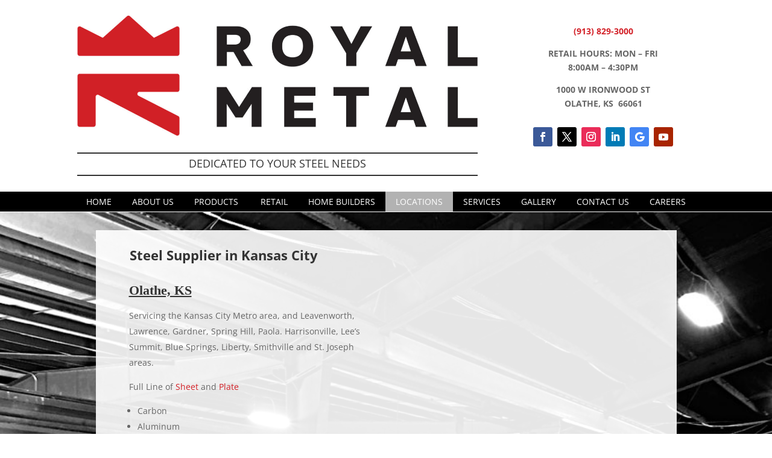

--- FILE ---
content_type: text/css
request_url: https://royalmetal.com/wp-content/et-cache/36/et-core-unified-36.min.css?ver=1766972773
body_size: 138
content:
.et_pb_menu .et_pb_menu__menu>nav>ul>li a{height:33px;line-height:33px;font-size:14px;text-transform:uppercase;padding:0 17px;margin-top:0px}.et_pb_menu .et_pb_menu__menu>nav>ul>li a:hover{background-color:#D32027}[aria-current]{background-color:#B2B2B2}.et-menu a:hover{opacity:1}.et-menu .menu-item-has-children>a:first-child:after{display:none}.et_pb_menu--without-logo .et_pb_menu__menu>nav>ul>li{margin:0px}.et_pb_menu .et-menu>li{padding:0px}.et-menu li{padding:0px}.et_pb_menu .et-menu-nav>ul ul{padding:0px}.nav li li{padding:0px}.nav li ul{width:200px;border-top:solid 0px}.et_mobile_menu li a:hover,.nav ul li a:hover{opacity:1}@media (min-width:981px){.et_pb_gutters3 .et_pb_column_4_4 .et_pb_grid_item{width:24%;margin-right:1%;margin-bottom:1%}}@media (max-width:980px){.et_pb_column .et_pb_grid_item{margin:0 1% 1% 0;width:32.666%;clear:none;float:left}}@media (max-width:767px){.et_pb_column .et_pb_grid_item:nth-child(3n){margin-right:1%}.et_pb_column .et_pb_grid_item{margin:0 1% 1% 0;width:47.25%;clear:none;float:left}}

--- FILE ---
content_type: text/css
request_url: https://royalmetal.com/wp-content/et-cache/36/et-core-unified-tb-18945-tb-18936-tb-18937-deferred-36.min.css?ver=1766972773
body_size: -53
content:
.et_pb_section_0_tb_footer.et_pb_section{padding-top:0px;padding-bottom:6px;background-color:#000000!important}.et_pb_text_0_tb_footer.et_pb_text{color:#FFFFFF!important}